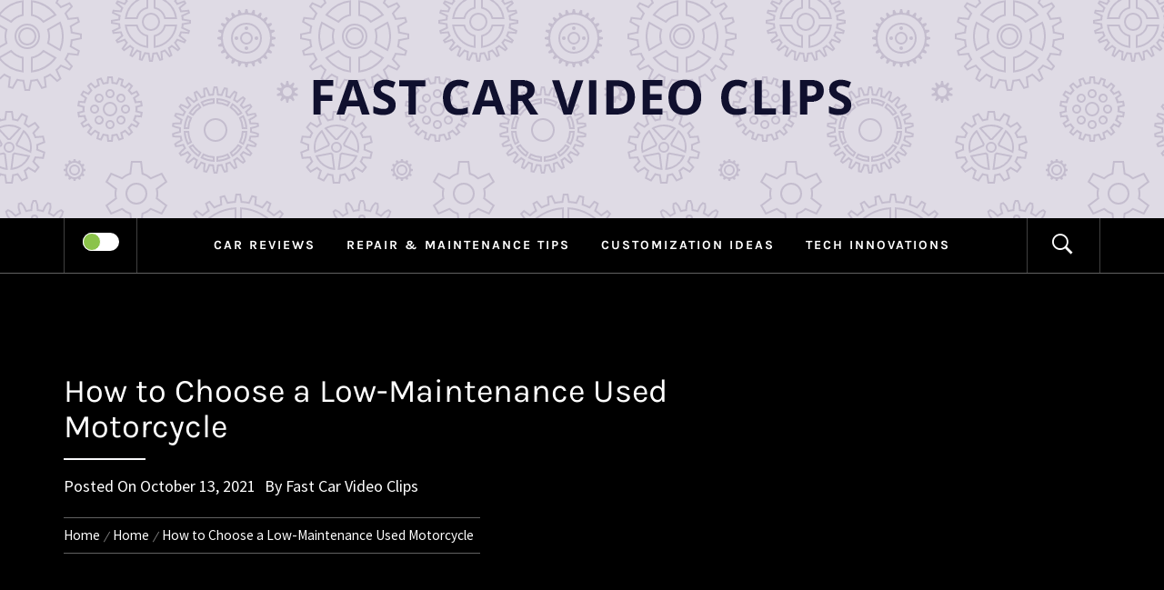

--- FILE ---
content_type: text/html; charset=UTF-8
request_url: https://fastcarvideoclips.com/how-to-choose-a-low-maintenance-used-motorcycle/
body_size: 13476
content:
<!DOCTYPE html>
<html lang="en-US">
<head>
    <meta charset="UTF-8">
    <meta name="viewport" content="width=device-width, initial-scale=1.0">
    <link rel="profile" href="http://gmpg.org/xfn/11">
    <link rel="pingback" href="https://fastcarvideoclips.com/xmlrpc.php">

    	<style type="text/css">
			body .inner-header-overlay {
		                filter: alpha(opacity=72);
		                opacity: .72;
		            }

		            body .owl-item.active .single-slide:after {
		                filter: alpha(opacity=100);
		                opacity: 1;
		            }

			</style>

	<meta name='robots' content='index, follow, max-image-preview:large, max-snippet:-1, max-video-preview:-1' />

	<!-- This site is optimized with the Yoast SEO plugin v26.7 - https://yoast.com/wordpress/plugins/seo/ -->
	<title>How to Choose a Low-Maintenance Used Motorcycle - Fast Car Video Clips</title>
	<link rel="canonical" href="https://fastcarvideoclips.com/how-to-choose-a-low-maintenance-used-motorcycle/" />
	<meta property="og:locale" content="en_US" />
	<meta property="og:type" content="article" />
	<meta property="og:title" content="How to Choose a Low-Maintenance Used Motorcycle - Fast Car Video Clips" />
	<meta property="og:description" content="  Buying a used motorcycle is a great way to get the riding experience you want with the budget you have. But you want to make sure that you&#8217;re getting a bike that will be as easy to maintain as it is fun to drive. When you&#8217;re looking through ads for used motorcycles for sale, [&hellip;]" />
	<meta property="og:url" content="https://fastcarvideoclips.com/how-to-choose-a-low-maintenance-used-motorcycle/" />
	<meta property="og:site_name" content="Fast Car Video Clips" />
	<meta property="article:published_time" content="2021-10-13T19:47:20+00:00" />
	<meta property="article:modified_time" content="2021-10-13T19:49:07+00:00" />
	<meta property="og:image" content="https://fastcarvideoclips.com/wp-content/uploads/2021/10/1749722.jpg" />
	<meta property="og:image:width" content="1" />
	<meta property="og:image:height" content="1" />
	<meta property="og:image:type" content="image/jpeg" />
	<meta name="author" content="Fast Car Video Clips" />
	<meta name="twitter:card" content="summary_large_image" />
	<meta name="twitter:label1" content="Written by" />
	<meta name="twitter:data1" content="Fast Car Video Clips" />
	<meta name="twitter:label2" content="Est. reading time" />
	<meta name="twitter:data2" content="1 minute" />
	<!-- / Yoast SEO plugin. -->


<link rel="alternate" type="application/rss+xml" title="Fast Car Video Clips &raquo; Feed" href="https://fastcarvideoclips.com/feed/" />
<link rel="alternate" type="application/rss+xml" title="Fast Car Video Clips &raquo; Comments Feed" href="https://fastcarvideoclips.com/comments/feed/" />
<link rel="alternate" type="application/rss+xml" title="Fast Car Video Clips &raquo; How to Choose a Low-Maintenance Used Motorcycle Comments Feed" href="https://fastcarvideoclips.com/how-to-choose-a-low-maintenance-used-motorcycle/feed/" />
<link rel="alternate" title="oEmbed (JSON)" type="application/json+oembed" href="https://fastcarvideoclips.com/wp-json/oembed/1.0/embed?url=https%3A%2F%2Ffastcarvideoclips.com%2Fhow-to-choose-a-low-maintenance-used-motorcycle%2F" />
<link rel="alternate" title="oEmbed (XML)" type="text/xml+oembed" href="https://fastcarvideoclips.com/wp-json/oembed/1.0/embed?url=https%3A%2F%2Ffastcarvideoclips.com%2Fhow-to-choose-a-low-maintenance-used-motorcycle%2F&#038;format=xml" />
<style id='wp-img-auto-sizes-contain-inline-css' type='text/css'>
img:is([sizes=auto i],[sizes^="auto," i]){contain-intrinsic-size:3000px 1500px}
/*# sourceURL=wp-img-auto-sizes-contain-inline-css */
</style>
<style id='wp-emoji-styles-inline-css' type='text/css'>

	img.wp-smiley, img.emoji {
		display: inline !important;
		border: none !important;
		box-shadow: none !important;
		height: 1em !important;
		width: 1em !important;
		margin: 0 0.07em !important;
		vertical-align: -0.1em !important;
		background: none !important;
		padding: 0 !important;
	}
/*# sourceURL=wp-emoji-styles-inline-css */
</style>
<style id='wp-block-library-inline-css' type='text/css'>
:root{--wp-block-synced-color:#7a00df;--wp-block-synced-color--rgb:122,0,223;--wp-bound-block-color:var(--wp-block-synced-color);--wp-editor-canvas-background:#ddd;--wp-admin-theme-color:#007cba;--wp-admin-theme-color--rgb:0,124,186;--wp-admin-theme-color-darker-10:#006ba1;--wp-admin-theme-color-darker-10--rgb:0,107,160.5;--wp-admin-theme-color-darker-20:#005a87;--wp-admin-theme-color-darker-20--rgb:0,90,135;--wp-admin-border-width-focus:2px}@media (min-resolution:192dpi){:root{--wp-admin-border-width-focus:1.5px}}.wp-element-button{cursor:pointer}:root .has-very-light-gray-background-color{background-color:#eee}:root .has-very-dark-gray-background-color{background-color:#313131}:root .has-very-light-gray-color{color:#eee}:root .has-very-dark-gray-color{color:#313131}:root .has-vivid-green-cyan-to-vivid-cyan-blue-gradient-background{background:linear-gradient(135deg,#00d084,#0693e3)}:root .has-purple-crush-gradient-background{background:linear-gradient(135deg,#34e2e4,#4721fb 50%,#ab1dfe)}:root .has-hazy-dawn-gradient-background{background:linear-gradient(135deg,#faaca8,#dad0ec)}:root .has-subdued-olive-gradient-background{background:linear-gradient(135deg,#fafae1,#67a671)}:root .has-atomic-cream-gradient-background{background:linear-gradient(135deg,#fdd79a,#004a59)}:root .has-nightshade-gradient-background{background:linear-gradient(135deg,#330968,#31cdcf)}:root .has-midnight-gradient-background{background:linear-gradient(135deg,#020381,#2874fc)}:root{--wp--preset--font-size--normal:16px;--wp--preset--font-size--huge:42px}.has-regular-font-size{font-size:1em}.has-larger-font-size{font-size:2.625em}.has-normal-font-size{font-size:var(--wp--preset--font-size--normal)}.has-huge-font-size{font-size:var(--wp--preset--font-size--huge)}.has-text-align-center{text-align:center}.has-text-align-left{text-align:left}.has-text-align-right{text-align:right}.has-fit-text{white-space:nowrap!important}#end-resizable-editor-section{display:none}.aligncenter{clear:both}.items-justified-left{justify-content:flex-start}.items-justified-center{justify-content:center}.items-justified-right{justify-content:flex-end}.items-justified-space-between{justify-content:space-between}.screen-reader-text{border:0;clip-path:inset(50%);height:1px;margin:-1px;overflow:hidden;padding:0;position:absolute;width:1px;word-wrap:normal!important}.screen-reader-text:focus{background-color:#ddd;clip-path:none;color:#444;display:block;font-size:1em;height:auto;left:5px;line-height:normal;padding:15px 23px 14px;text-decoration:none;top:5px;width:auto;z-index:100000}html :where(.has-border-color){border-style:solid}html :where([style*=border-top-color]){border-top-style:solid}html :where([style*=border-right-color]){border-right-style:solid}html :where([style*=border-bottom-color]){border-bottom-style:solid}html :where([style*=border-left-color]){border-left-style:solid}html :where([style*=border-width]){border-style:solid}html :where([style*=border-top-width]){border-top-style:solid}html :where([style*=border-right-width]){border-right-style:solid}html :where([style*=border-bottom-width]){border-bottom-style:solid}html :where([style*=border-left-width]){border-left-style:solid}html :where(img[class*=wp-image-]){height:auto;max-width:100%}:where(figure){margin:0 0 1em}html :where(.is-position-sticky){--wp-admin--admin-bar--position-offset:var(--wp-admin--admin-bar--height,0px)}@media screen and (max-width:600px){html :where(.is-position-sticky){--wp-admin--admin-bar--position-offset:0px}}

/*# sourceURL=wp-block-library-inline-css */
</style><style id='wp-block-paragraph-inline-css' type='text/css'>
.is-small-text{font-size:.875em}.is-regular-text{font-size:1em}.is-large-text{font-size:2.25em}.is-larger-text{font-size:3em}.has-drop-cap:not(:focus):first-letter{float:left;font-size:8.4em;font-style:normal;font-weight:100;line-height:.68;margin:.05em .1em 0 0;text-transform:uppercase}body.rtl .has-drop-cap:not(:focus):first-letter{float:none;margin-left:.1em}p.has-drop-cap.has-background{overflow:hidden}:root :where(p.has-background){padding:1.25em 2.375em}:where(p.has-text-color:not(.has-link-color)) a{color:inherit}p.has-text-align-left[style*="writing-mode:vertical-lr"],p.has-text-align-right[style*="writing-mode:vertical-rl"]{rotate:180deg}
/*# sourceURL=https://fastcarvideoclips.com/wp-includes/blocks/paragraph/style.min.css */
</style>
<style id='global-styles-inline-css' type='text/css'>
:root{--wp--preset--aspect-ratio--square: 1;--wp--preset--aspect-ratio--4-3: 4/3;--wp--preset--aspect-ratio--3-4: 3/4;--wp--preset--aspect-ratio--3-2: 3/2;--wp--preset--aspect-ratio--2-3: 2/3;--wp--preset--aspect-ratio--16-9: 16/9;--wp--preset--aspect-ratio--9-16: 9/16;--wp--preset--color--black: #000000;--wp--preset--color--cyan-bluish-gray: #abb8c3;--wp--preset--color--white: #ffffff;--wp--preset--color--pale-pink: #f78da7;--wp--preset--color--vivid-red: #cf2e2e;--wp--preset--color--luminous-vivid-orange: #ff6900;--wp--preset--color--luminous-vivid-amber: #fcb900;--wp--preset--color--light-green-cyan: #7bdcb5;--wp--preset--color--vivid-green-cyan: #00d084;--wp--preset--color--pale-cyan-blue: #8ed1fc;--wp--preset--color--vivid-cyan-blue: #0693e3;--wp--preset--color--vivid-purple: #9b51e0;--wp--preset--gradient--vivid-cyan-blue-to-vivid-purple: linear-gradient(135deg,rgb(6,147,227) 0%,rgb(155,81,224) 100%);--wp--preset--gradient--light-green-cyan-to-vivid-green-cyan: linear-gradient(135deg,rgb(122,220,180) 0%,rgb(0,208,130) 100%);--wp--preset--gradient--luminous-vivid-amber-to-luminous-vivid-orange: linear-gradient(135deg,rgb(252,185,0) 0%,rgb(255,105,0) 100%);--wp--preset--gradient--luminous-vivid-orange-to-vivid-red: linear-gradient(135deg,rgb(255,105,0) 0%,rgb(207,46,46) 100%);--wp--preset--gradient--very-light-gray-to-cyan-bluish-gray: linear-gradient(135deg,rgb(238,238,238) 0%,rgb(169,184,195) 100%);--wp--preset--gradient--cool-to-warm-spectrum: linear-gradient(135deg,rgb(74,234,220) 0%,rgb(151,120,209) 20%,rgb(207,42,186) 40%,rgb(238,44,130) 60%,rgb(251,105,98) 80%,rgb(254,248,76) 100%);--wp--preset--gradient--blush-light-purple: linear-gradient(135deg,rgb(255,206,236) 0%,rgb(152,150,240) 100%);--wp--preset--gradient--blush-bordeaux: linear-gradient(135deg,rgb(254,205,165) 0%,rgb(254,45,45) 50%,rgb(107,0,62) 100%);--wp--preset--gradient--luminous-dusk: linear-gradient(135deg,rgb(255,203,112) 0%,rgb(199,81,192) 50%,rgb(65,88,208) 100%);--wp--preset--gradient--pale-ocean: linear-gradient(135deg,rgb(255,245,203) 0%,rgb(182,227,212) 50%,rgb(51,167,181) 100%);--wp--preset--gradient--electric-grass: linear-gradient(135deg,rgb(202,248,128) 0%,rgb(113,206,126) 100%);--wp--preset--gradient--midnight: linear-gradient(135deg,rgb(2,3,129) 0%,rgb(40,116,252) 100%);--wp--preset--font-size--small: 13px;--wp--preset--font-size--medium: 20px;--wp--preset--font-size--large: 36px;--wp--preset--font-size--x-large: 42px;--wp--preset--spacing--20: 0.44rem;--wp--preset--spacing--30: 0.67rem;--wp--preset--spacing--40: 1rem;--wp--preset--spacing--50: 1.5rem;--wp--preset--spacing--60: 2.25rem;--wp--preset--spacing--70: 3.38rem;--wp--preset--spacing--80: 5.06rem;--wp--preset--shadow--natural: 6px 6px 9px rgba(0, 0, 0, 0.2);--wp--preset--shadow--deep: 12px 12px 50px rgba(0, 0, 0, 0.4);--wp--preset--shadow--sharp: 6px 6px 0px rgba(0, 0, 0, 0.2);--wp--preset--shadow--outlined: 6px 6px 0px -3px rgb(255, 255, 255), 6px 6px rgb(0, 0, 0);--wp--preset--shadow--crisp: 6px 6px 0px rgb(0, 0, 0);}:where(.is-layout-flex){gap: 0.5em;}:where(.is-layout-grid){gap: 0.5em;}body .is-layout-flex{display: flex;}.is-layout-flex{flex-wrap: wrap;align-items: center;}.is-layout-flex > :is(*, div){margin: 0;}body .is-layout-grid{display: grid;}.is-layout-grid > :is(*, div){margin: 0;}:where(.wp-block-columns.is-layout-flex){gap: 2em;}:where(.wp-block-columns.is-layout-grid){gap: 2em;}:where(.wp-block-post-template.is-layout-flex){gap: 1.25em;}:where(.wp-block-post-template.is-layout-grid){gap: 1.25em;}.has-black-color{color: var(--wp--preset--color--black) !important;}.has-cyan-bluish-gray-color{color: var(--wp--preset--color--cyan-bluish-gray) !important;}.has-white-color{color: var(--wp--preset--color--white) !important;}.has-pale-pink-color{color: var(--wp--preset--color--pale-pink) !important;}.has-vivid-red-color{color: var(--wp--preset--color--vivid-red) !important;}.has-luminous-vivid-orange-color{color: var(--wp--preset--color--luminous-vivid-orange) !important;}.has-luminous-vivid-amber-color{color: var(--wp--preset--color--luminous-vivid-amber) !important;}.has-light-green-cyan-color{color: var(--wp--preset--color--light-green-cyan) !important;}.has-vivid-green-cyan-color{color: var(--wp--preset--color--vivid-green-cyan) !important;}.has-pale-cyan-blue-color{color: var(--wp--preset--color--pale-cyan-blue) !important;}.has-vivid-cyan-blue-color{color: var(--wp--preset--color--vivid-cyan-blue) !important;}.has-vivid-purple-color{color: var(--wp--preset--color--vivid-purple) !important;}.has-black-background-color{background-color: var(--wp--preset--color--black) !important;}.has-cyan-bluish-gray-background-color{background-color: var(--wp--preset--color--cyan-bluish-gray) !important;}.has-white-background-color{background-color: var(--wp--preset--color--white) !important;}.has-pale-pink-background-color{background-color: var(--wp--preset--color--pale-pink) !important;}.has-vivid-red-background-color{background-color: var(--wp--preset--color--vivid-red) !important;}.has-luminous-vivid-orange-background-color{background-color: var(--wp--preset--color--luminous-vivid-orange) !important;}.has-luminous-vivid-amber-background-color{background-color: var(--wp--preset--color--luminous-vivid-amber) !important;}.has-light-green-cyan-background-color{background-color: var(--wp--preset--color--light-green-cyan) !important;}.has-vivid-green-cyan-background-color{background-color: var(--wp--preset--color--vivid-green-cyan) !important;}.has-pale-cyan-blue-background-color{background-color: var(--wp--preset--color--pale-cyan-blue) !important;}.has-vivid-cyan-blue-background-color{background-color: var(--wp--preset--color--vivid-cyan-blue) !important;}.has-vivid-purple-background-color{background-color: var(--wp--preset--color--vivid-purple) !important;}.has-black-border-color{border-color: var(--wp--preset--color--black) !important;}.has-cyan-bluish-gray-border-color{border-color: var(--wp--preset--color--cyan-bluish-gray) !important;}.has-white-border-color{border-color: var(--wp--preset--color--white) !important;}.has-pale-pink-border-color{border-color: var(--wp--preset--color--pale-pink) !important;}.has-vivid-red-border-color{border-color: var(--wp--preset--color--vivid-red) !important;}.has-luminous-vivid-orange-border-color{border-color: var(--wp--preset--color--luminous-vivid-orange) !important;}.has-luminous-vivid-amber-border-color{border-color: var(--wp--preset--color--luminous-vivid-amber) !important;}.has-light-green-cyan-border-color{border-color: var(--wp--preset--color--light-green-cyan) !important;}.has-vivid-green-cyan-border-color{border-color: var(--wp--preset--color--vivid-green-cyan) !important;}.has-pale-cyan-blue-border-color{border-color: var(--wp--preset--color--pale-cyan-blue) !important;}.has-vivid-cyan-blue-border-color{border-color: var(--wp--preset--color--vivid-cyan-blue) !important;}.has-vivid-purple-border-color{border-color: var(--wp--preset--color--vivid-purple) !important;}.has-vivid-cyan-blue-to-vivid-purple-gradient-background{background: var(--wp--preset--gradient--vivid-cyan-blue-to-vivid-purple) !important;}.has-light-green-cyan-to-vivid-green-cyan-gradient-background{background: var(--wp--preset--gradient--light-green-cyan-to-vivid-green-cyan) !important;}.has-luminous-vivid-amber-to-luminous-vivid-orange-gradient-background{background: var(--wp--preset--gradient--luminous-vivid-amber-to-luminous-vivid-orange) !important;}.has-luminous-vivid-orange-to-vivid-red-gradient-background{background: var(--wp--preset--gradient--luminous-vivid-orange-to-vivid-red) !important;}.has-very-light-gray-to-cyan-bluish-gray-gradient-background{background: var(--wp--preset--gradient--very-light-gray-to-cyan-bluish-gray) !important;}.has-cool-to-warm-spectrum-gradient-background{background: var(--wp--preset--gradient--cool-to-warm-spectrum) !important;}.has-blush-light-purple-gradient-background{background: var(--wp--preset--gradient--blush-light-purple) !important;}.has-blush-bordeaux-gradient-background{background: var(--wp--preset--gradient--blush-bordeaux) !important;}.has-luminous-dusk-gradient-background{background: var(--wp--preset--gradient--luminous-dusk) !important;}.has-pale-ocean-gradient-background{background: var(--wp--preset--gradient--pale-ocean) !important;}.has-electric-grass-gradient-background{background: var(--wp--preset--gradient--electric-grass) !important;}.has-midnight-gradient-background{background: var(--wp--preset--gradient--midnight) !important;}.has-small-font-size{font-size: var(--wp--preset--font-size--small) !important;}.has-medium-font-size{font-size: var(--wp--preset--font-size--medium) !important;}.has-large-font-size{font-size: var(--wp--preset--font-size--large) !important;}.has-x-large-font-size{font-size: var(--wp--preset--font-size--x-large) !important;}
/*# sourceURL=global-styles-inline-css */
</style>

<style id='classic-theme-styles-inline-css' type='text/css'>
/*! This file is auto-generated */
.wp-block-button__link{color:#fff;background-color:#32373c;border-radius:9999px;box-shadow:none;text-decoration:none;padding:calc(.667em + 2px) calc(1.333em + 2px);font-size:1.125em}.wp-block-file__button{background:#32373c;color:#fff;text-decoration:none}
/*# sourceURL=/wp-includes/css/classic-themes.min.css */
</style>
<style id='wpxpo-global-style-inline-css' type='text/css'>
:root { --preset-color1: #037fff --preset-color2: #026fe0 --preset-color3: #071323 --preset-color4: #132133 --preset-color5: #34495e --preset-color6: #787676 --preset-color7: #f0f2f3 --preset-color8: #f8f9fa --preset-color9: #ffffff }
/*# sourceURL=wpxpo-global-style-inline-css */
</style>
<style id='ultp-preset-colors-style-inline-css' type='text/css'>
:root { --postx_preset_Base_1_color: #f4f4ff; --postx_preset_Base_2_color: rgba(197,199,224,1); --postx_preset_Base_3_color: rgba(153,153,212,1); --postx_preset_Primary_color: rgba(45,41,135,1); --postx_preset_Secondary_color: rgba(233,30,99,1); --postx_preset_Tertiary_color: #FFFFFF; --postx_preset_Contrast_3_color: #545472; --postx_preset_Contrast_2_color: #262657; --postx_preset_Contrast_1_color: #10102e; --postx_preset_Over_Primary_color: #ffffff;  }
/*# sourceURL=ultp-preset-colors-style-inline-css */
</style>
<style id='ultp-preset-gradient-style-inline-css' type='text/css'>
:root { --postx_preset_Primary_to_Secondary_to_Right_gradient: linear-gradient(90deg, var(--postx_preset_Primary_color) 0%, var(--postx_preset_Secondary_color) 100%); --postx_preset_Primary_to_Secondary_to_Bottom_gradient: linear-gradient(180deg, var(--postx_preset_Primary_color) 0%, var(--postx_preset_Secondary_color) 100%); --postx_preset_Secondary_to_Primary_to_Right_gradient: linear-gradient(90deg, var(--postx_preset_Secondary_color) 0%, var(--postx_preset_Primary_color) 100%); --postx_preset_Secondary_to_Primary_to_Bottom_gradient: linear-gradient(180deg, var(--postx_preset_Secondary_color) 0%, var(--postx_preset_Primary_color) 100%); --postx_preset_Cold_Evening_gradient: linear-gradient(0deg, rgb(12, 52, 131) 0%, rgb(162, 182, 223) 100%, rgb(107, 140, 206) 100%, rgb(162, 182, 223) 100%); --postx_preset_Purple_Division_gradient: linear-gradient(0deg, rgb(112, 40, 228) 0%, rgb(229, 178, 202) 100%); --postx_preset_Over_Sun_gradient: linear-gradient(60deg, rgb(171, 236, 214) 0%, rgb(251, 237, 150) 100%); --postx_preset_Morning_Salad_gradient: linear-gradient(-255deg, rgb(183, 248, 219) 0%, rgb(80, 167, 194) 100%); --postx_preset_Fabled_Sunset_gradient: linear-gradient(-270deg, rgb(35, 21, 87) 0%, rgb(68, 16, 122) 29%, rgb(255, 19, 97) 67%, rgb(255, 248, 0) 100%);  }
/*# sourceURL=ultp-preset-gradient-style-inline-css */
</style>
<style id='ultp-preset-typo-style-inline-css' type='text/css'>
@import url('https://fonts.googleapis.com/css?family=Roboto:100,100i,300,300i,400,400i,500,500i,700,700i,900,900i'); :root { --postx_preset_Heading_typo_font_family: Roboto; --postx_preset_Heading_typo_font_family_type: sans-serif; --postx_preset_Heading_typo_font_weight: 600; --postx_preset_Heading_typo_text_transform: capitalize; --postx_preset_Body_and_Others_typo_font_family: Roboto; --postx_preset_Body_and_Others_typo_font_family_type: sans-serif; --postx_preset_Body_and_Others_typo_font_weight: 400; --postx_preset_Body_and_Others_typo_text_transform: lowercase; --postx_preset_body_typo_font_size_lg: 16px; --postx_preset_paragraph_1_typo_font_size_lg: 12px; --postx_preset_paragraph_2_typo_font_size_lg: 12px; --postx_preset_paragraph_3_typo_font_size_lg: 12px; --postx_preset_heading_h1_typo_font_size_lg: 42px; --postx_preset_heading_h2_typo_font_size_lg: 36px; --postx_preset_heading_h3_typo_font_size_lg: 30px; --postx_preset_heading_h4_typo_font_size_lg: 24px; --postx_preset_heading_h5_typo_font_size_lg: 20px; --postx_preset_heading_h6_typo_font_size_lg: 16px; }
/*# sourceURL=ultp-preset-typo-style-inline-css */
</style>
<link rel='stylesheet' id='galway-lite-google-fonts-css' href='https://fastcarvideoclips.com/wp-content/fonts/dd688a9dbbfbdf06fd9dd0ebe480386e.css?ver=1.0.0' type='text/css' media='all' />
<link rel='stylesheet' id='owlcarousel-css' href='https://fastcarvideoclips.com/wp-content/themes/galway-lite/assets/libraries/owlcarousel/css/owl.carousel.css?ver=6.9' type='text/css' media='all' />
<link rel='stylesheet' id='ionicons-css' href='https://fastcarvideoclips.com/wp-content/themes/galway-lite/assets/libraries/ionicons/css/ionicons.min.css?ver=6.9' type='text/css' media='all' />
<link rel='stylesheet' id='bootstrap-css' href='https://fastcarvideoclips.com/wp-content/themes/galway-lite/assets/libraries/bootstrap/css/bootstrap.min.css?ver=6.9' type='text/css' media='all' />
<link rel='stylesheet' id='sidr-nav-css' href='https://fastcarvideoclips.com/wp-content/themes/galway-lite/assets/libraries/sidr/css/jquery.sidr.dark.css?ver=6.9' type='text/css' media='all' />
<link rel='stylesheet' id='animate-css' href='https://fastcarvideoclips.com/wp-content/themes/galway-lite/assets/libraries/animate/animate.css?ver=6.9' type='text/css' media='all' />
<link rel='stylesheet' id='vertical-css' href='https://fastcarvideoclips.com/wp-content/themes/galway-lite/assets/libraries/vertical/vertical.css?ver=6.9' type='text/css' media='all' />
<link rel='stylesheet' id='galway-lite-style-css' href='https://fastcarvideoclips.com/wp-content/themes/bold-blog/style.css?ver=6.9' type='text/css' media='all' />
<link rel='stylesheet' id='galway-lite-css' href='https://fastcarvideoclips.com/wp-content/themes/galway-lite/style.css?ver=6.9' type='text/css' media='all' />
<link rel='stylesheet' id='bold-blog-css' href='https://fastcarvideoclips.com/wp-content/themes/bold-blog/custom.css?ver=6.9' type='text/css' media='all' />
<script type="text/javascript" src="https://fastcarvideoclips.com/wp-includes/js/jquery/jquery.min.js?ver=3.7.1" id="jquery-core-js"></script>
<script type="text/javascript" src="https://fastcarvideoclips.com/wp-includes/js/jquery/jquery-migrate.min.js?ver=3.4.1" id="jquery-migrate-js"></script>
<link rel="https://api.w.org/" href="https://fastcarvideoclips.com/wp-json/" /><link rel="alternate" title="JSON" type="application/json" href="https://fastcarvideoclips.com/wp-json/wp/v2/posts/10480" /><link rel="EditURI" type="application/rsd+xml" title="RSD" href="https://fastcarvideoclips.com/xmlrpc.php?rsd" />
<meta name="generator" content="WordPress 6.9" />
<link rel='shortlink' href='https://fastcarvideoclips.com/?p=10480' />
		<!-- Custom Logo: hide header text -->
		<style id="custom-logo-css" type="text/css">
			.site-title, .site-description {
				position: absolute;
				clip-path: inset(50%);
			}
		</style>
		<meta name="ahrefs-site-verification" content="1a1cea6ca927835ba8bf44cf778e8246bc4e456a80f2678363020750c29153e8">


<!-- This site is optimized with the Schema plugin v1.7.9.6 - https://schema.press -->
<script type="application/ld+json">{"@context":"https:\/\/schema.org\/","@type":"BlogPosting","mainEntityOfPage":{"@type":"WebPage","@id":"https:\/\/fastcarvideoclips.com\/how-to-choose-a-low-maintenance-used-motorcycle\/"},"url":"https:\/\/fastcarvideoclips.com\/how-to-choose-a-low-maintenance-used-motorcycle\/","headline":"How to Choose a Low-Maintenance Used Motorcycle","datePublished":"2021-10-13T19:47:20+00:00","dateModified":"2021-10-13T19:49:07+00:00","publisher":{"@type":"Organization","@id":"https:\/\/fastcarvideoclips.com\/#organization","name":"Fast Car Video Clips","logo":{"@type":"ImageObject","url":"","width":600,"height":60}},"articleSection":"Home","description":"Buying a used motorcycle is a great way to get the riding experience you want with the budget you have. But you want to make sure that you're getting a bike that will be as easy to maintain as it is fun to drive. When you're looking through ads","author":{"@type":"Person","name":"Fast Car Video Clips","url":"https:\/\/fastcarvideoclips.com\/author\/fast-car-video-clips\/","image":{"@type":"ImageObject","url":"https:\/\/secure.gravatar.com\/avatar\/9baecf92bae6639a4e61738fb5c8b53b063b214f232b91bd950a7b295f0cd154?s=96&d=identicon&r=g","height":96,"width":96}}}</script>

<meta name="generator" content="speculation-rules 1.6.0">
</head>

<body class="wp-singular post-template-default single single-post postid-10480 single-format-standard wp-custom-logo wp-embed-responsive wp-theme-galway-lite wp-child-theme-bold-blog postx-page left-sidebar home-content-not-enabled">


    <div class="preloader">
        <div class="preloader-wrapper">
            <div id="top" class="spinner spinner-1">
                <div class="spinner-plane"></div>
            </div>
            <div id="middle" class="spinner spinner-2">
                <div class="spinner-plane"></div>
            </div>
            <div id="bottom" class="spinner spinner-3">
                <div class="spinner-plane"></div>
            </div>
        </div>
    </div>
<!-- full-screen-layout/boxed-layout -->
<div id="page" class="site site-bg full-screen-layout">
    <a class="skip-link screen-reader-text" href="#main">Skip to content</a>
    <div class="top-bar secondary-bgcolor">
        <div class="container">
            <div class="row">
                                            </div>
        </div>
    </div> <!--    Topbar Ends-->
    <header id="masthead" class="site-header" role="banner">
        <div class="container">
            <div class="row">
                <div class="col-sm-12">
                    <div class="site-branding">
                        <div class="twp-site-branding">
                            <div class="branding-center">
                                <a href="https://fastcarvideoclips.com/" class="custom-logo-link" rel="home"><img width="592" height="40" src="https://fastcarvideoclips.com/wp-content/uploads/2024/07/Fast-Car-Video-Clips-Logo.png" class="custom-logo" alt="Fast Car Video Clips Logo" decoding="async" srcset="https://fastcarvideoclips.com/wp-content/uploads/2024/07/Fast-Car-Video-Clips-Logo.png 592w, https://fastcarvideoclips.com/wp-content/uploads/2024/07/Fast-Car-Video-Clips-Logo-300x20.png 300w" sizes="(max-width: 592px) 100vw, 592px" /></a>                                <span class="site-title primary-font">
                                    <a href="https://fastcarvideoclips.com/" rel="home">
                                        Fast Car Video Clips                                    </a>
                                </span>
                                                                    <p class="site-description">
                                        Fast cars where you are, tearing down the boulevard.                                    </p>
                                                                </div>
                        </div>
                    </div>
                    <!-- .site-branding -->
                </div>
            </div>
        </div>

        <div class="top-header primary-bgcolor">
            <div class="container">
                
                <nav class="main-navigation" role="navigation">
                    <span class="icon-sidr">
                        <a href="javascript:void(0)" id="widgets-nav" class="switch">
                            <input type="checkbox" name="side-nav" />
                            <div></div>
                        </a>
                    </span>
                    
                    <a href="javascript:void(0)" class="skpi-link-menu-start"></a>
                    <a href="javascript:void(0)" class="toggle-menu" aria-controls="primary-menu" aria-expanded="false">
                         <span class="screen-reader-text">
                            Primary Menu                        </span>
                        <i class="ham"></i>
                    </a>


                    <div class="menu"><ul id="primary-menu" class="menu"><li id="menu-item-11063" class="menu-item menu-item-type-taxonomy menu-item-object-category menu-item-11063"><a href="https://fastcarvideoclips.com/category/car-reviews/">Car Reviews</a></li>
<li id="menu-item-11062" class="menu-item menu-item-type-taxonomy menu-item-object-category menu-item-11062"><a href="https://fastcarvideoclips.com/category/repair-maintenance-tips/">Repair &amp; Maintenance Tips</a></li>
<li id="menu-item-11060" class="menu-item menu-item-type-taxonomy menu-item-object-category menu-item-11060"><a href="https://fastcarvideoclips.com/category/customization-ideas/">Customization Ideas</a></li>
<li id="menu-item-11061" class="menu-item menu-item-type-taxonomy menu-item-object-category menu-item-11061"><a href="https://fastcarvideoclips.com/category/tech-innovations/">Tech Innovations</a></li>
</ul></div>                    <a href="javascript:void(0)" class="skpi-link-menu-end"></a>
                    <a href="javascript:void(0)" class="icon-search">
                        <i class="ion-ios-search-strong"></i>
                    </a>
                    
                </nav><!-- #site-navigation -->
                
            </div>

        </div>
    </header>
    <!-- #masthead -->
    <div class="popup-search">
        <div class="table-align">
            <a href="javascript:void(0)" class="skip-link-search-start"></a>
            <a href="javascript:void(0)" class="close-popup"></a>
            <div class="table-align-cell v-align-middle">
                <form role="search" method="get" class="search-form" action="https://fastcarvideoclips.com/">
				<label>
					<span class="screen-reader-text">Search for:</span>
					<input type="search" class="search-field" placeholder="Search &hellip;" value="" name="s" />
				</label>
				<input type="submit" class="search-submit" value="Search" />
			</form>            </div>
        </div>
    </div>
    <!--    Searchbar Ends-->
    <!-- Innerpage Header Begins Here -->
    
        <div class="wrapper page-inner-title inner-banner primary-bgcolor data-bg"
             data-background="">
            <header class="entry-header">
                <div class="container">
                    <div class="row">
                        <div class="col-md-8">
                                                            <h1 class="entry-title">How to Choose a Low-Maintenance Used Motorcycle</h1>                                <div class="title-seperator secondary-bgcolor"></div>

                                                                    <div class="inner-meta-info">
                                        <span class="posted-on secondary-font">Posted On <a href="https://fastcarvideoclips.com/2021/10/13/" rel="bookmark"><time class="entry-date published" datetime="2021-10-13T19:47:20+00:00">October 13, 2021</time><time class="updated" datetime="2021-10-13T19:49:07+00:00">October 13, 2021</time></a></span><span class="author secondary-font"> By <a class="url" href="https://fastcarvideoclips.com/author/fast-car-video-clips/">Fast Car Video Clips</a></span>                                    </div>

                                                                                        <div role="navigation" aria-label="Breadcrumbs" class="breadcrumb-trail breadcrumbs" itemprop="breadcrumb"><ul class="trail-items" itemscope itemtype="http://schema.org/BreadcrumbList"><meta name="numberOfItems" content="3" /><meta name="itemListOrder" content="Ascending" /><li itemprop="itemListElement" itemscope itemtype="http://schema.org/ListItem" class="trail-item trail-begin"><a href="https://fastcarvideoclips.com" rel="home"><span itemprop="name">Home</span></a><meta itemprop="position" content="1" /></li><li itemprop="itemListElement" itemscope itemtype="http://schema.org/ListItem" class="trail-item"><a href="https://fastcarvideoclips.com/category/home/"><span itemprop="name">Home</span></a><meta itemprop="position" content="2" /></li><li itemprop="itemListElement" itemscope itemtype="http://schema.org/ListItem" class="trail-item trail-end"><span itemprop="name">How to Choose a Low-Maintenance Used Motorcycle</span><meta itemprop="position" content="3" /></li></ul></div>                        </div>
                    </div>
                </div>
            </header><!-- .entry-header -->
            <div class="inner-header-overlay"></div>
        </div>

            <!-- Innerpage Header Ends Here -->
    <div id="content" class="site-content">
    <div id="primary" class="content-area">
        <main id="main" class="site-main " role="main">

            
                                <article id="post-10480" class="post-10480 post type-post status-publish format-standard has-post-thumbnail hentry category-home">
	
<div class="entry-content">
    <div class="pb-30 mb-40 twp-article-wrapper clearfix">
        <div class='image-full'><img src="https://fastcarvideoclips.com/wp-content/uploads/2021/10/1749722.jpg" class="attachment-full size-full wp-post-image" alt="" decoding="async" /></div><div class="entry-content twp-entry-content">

    
    <div class="post-content">

        <div class="entry-content">

            <img decoding="async" src="/wp-content/uploads/2021/07/disclosure25.png" style="width:100%; margin:auto;">
<br> <br>
<p><img decoding="async" src="https://s3.amazonaws.com/zqq/2116_10480_1529219_1.jpg" width="600" /><br />
Buying a used motorcycle is a great way to get the riding experience you want with the budget you have. But you want to make sure that you&#8217;re getting a bike that will be as easy to maintain as it is fun to drive. When you&#8217;re looking through ads for <a href="https://www.lakesidemotorsports.net">used motorcycles for sale</a>, try to do some extra research here and there. What do reviews have to say about maintenance, for example?</p>
<p>Another great resource for finding a used motorcycle that won&#8217;t let you down is motorcycle dealers and reviewers.</p>
<p><iframe src="https://www.youtube.com/embed/DRX2wqa0Vqw" width="700" height="470" frameborder="0" allowfullscreen="allowfullscreen"></iframe><br />
<a href="https://www.youtube.com/watch?v=DRX2wqa0Vqw" rel="nofollow">Video Source</a></p>
<p>The video on this page was made by a motorcycle enthusiast who wants to help people get started on their first bikes and enjoy the ride. It covers seven used motorcycles you should be on the look for if you&#8217;re looking for a bike that&#8217;s easy to maintain.</p>
<p>He does mention that the only time you need to be concerned about used motorcycle maintenance is when you&#8217;re buying from a private party instead of a dealer. Dealers have to ensure the bikes they sell are in great condition, so they do the hard work for you.</p>
<p>Watch the video to learn more about used motorcycles that won&#8217;t let you down.</p>
<p><img decoding="async" src="https://s3.amazonaws.com/zqq/2116_10480_808858_2.jpg" width="600" /></p>

        </div>

    </div>

</div>

</div>
</div><!-- .entry-content -->
	<div class="single-meta">
			<footer class="entry-footer alternative-bgcolor">
		Category: <a href="https://fastcarvideoclips.com/category/home/" rel="category tag">Home</a>		</footer><!-- .entry-footer -->
			    	</div>
	</article><!-- #post-## -->
                
	<nav class="navigation post-navigation" aria-label="Posts">
		<h2 class="screen-reader-text">Post navigation</h2>
		<div class="nav-links"><div class="nav-previous"><a href="https://fastcarvideoclips.com/choosing-a-vehicle-for-my-job/" rel="prev"><span class="screen-reader-text">Previous post:</span> <span class="post-title">Choosing a Vehicle For My Job</span></a></div><div class="nav-next"><a href="https://fastcarvideoclips.com/police-cars-explained/" rel="next"><span class="screen-reader-text">Next post:</span> <span class="post-title">Police Cars Explained</span></a></div></div>
	</nav>
<div id="comments" class="comments-area">
    <div class="pb-30">
        	<div id="respond" class="comment-respond">
		<h3 id="reply-title" class="comment-reply-title">Leave a Reply</h3><p class="must-log-in">You must be <a href="https://fastcarvideoclips.com/wp-login.php?redirect_to=https%3A%2F%2Ffastcarvideoclips.com%2Fhow-to-choose-a-low-maintenance-used-motorcycle%2F">logged in</a> to post a comment.</p>	</div><!-- #respond -->
	    </div>
</div><!-- #comments -->
            
        </main><!-- #main -->
    </div><!-- #primary -->

<aside id="secondary" class="widget-area" role="complementary">
    <section id="block-4" class="widget mb-50 widget_block"><h5 class="widget-title center-widget-title primary-font">About</h5><div class="wp-widget-group__inner-blocks">
<p>Fast Car Video Clips is your go-to spot for everything on four wheels. Dive into exciting car reviews, expert repair tips, customization ideas, and the latest in auto tech. Whether you’re a passionate car enthusiast or a hands-on DIYer, our videos and insights fuel your drive to learn, upgrade, and hit the road in style.</p>
</div></section><section id="listcategorypostswidget-2" class="widget mb-50 widget_listcategorypostswidget"><h5 class="widget-title center-widget-title primary-font">Featured Post</h5><ul class="lcp_catlist" id="lcp_instance_listcategorypostswidget-2"><li><a href="https://fastcarvideoclips.com/is-flex-fuel-good-what-to-know-about-long-term-vehicle-impact/">Is Flex Fuel Good? What to Know About Long-Term Vehicle Impact</a></li><li><a href="https://fastcarvideoclips.com/what-is-flex-fuel-a-game-changer-in-sustainable-automotive-technology/">What is Flex Fuel? A Game-Changer in Sustainable Automotive Technology</a></li><li><a href="https://fastcarvideoclips.com/how-the-best-collision-services-get-your-vehicle-back-on-the-road/">How the Best Collision Services Get Your Vehicle Back on the Road</a></li></ul></section><section id="search-3" class="widget mb-50 widget_search"><form role="search" method="get" class="search-form" action="https://fastcarvideoclips.com/">
				<label>
					<span class="screen-reader-text">Search for:</span>
					<input type="search" class="search-field" placeholder="Search &hellip;" value="" name="s" />
				</label>
				<input type="submit" class="search-submit" value="Search" />
			</form></section>
		<section id="recent-posts-5" class="widget mb-50 widget_recent_entries">
		<h5 class="widget-title center-widget-title primary-font">Recent Posts</h5>
		<ul>
											<li>
					<a href="https://fastcarvideoclips.com/car-maintenance-schedule-by-mileage-or-time-when-to-service-your-vehicle-properly/">Car Maintenance Schedule by Mileage or Time: When to Service Your Vehicle Properly</a>
									</li>
											<li>
					<a href="https://fastcarvideoclips.com/car-maintenance-checklist-what-to-check-monthly-quarterly-annually/">Car Maintenance Checklist: What to Check Monthly, Quarterly, &#038; Annually</a>
									</li>
											<li>
					<a href="https://fastcarvideoclips.com/how-often-should-you-rotate-your-tires-to-maximize-tire-life-and-safety/">How Often Should You Rotate Your Tires to Maximize Tire Life and Safety</a>
									</li>
											<li>
					<a href="https://fastcarvideoclips.com/how-long-do-car-tires-last-by-vehicle-type-mileage-age-and-driving-conditions/">How Long Do Car Tires Last by Vehicle Type, Mileage, Age, and Driving Conditions</a>
									</li>
											<li>
					<a href="https://fastcarvideoclips.com/are-subarus-expensive-to-maintain-pros-and-cons-you-should-weigh/">Are Subarus Expensive to Maintain? Pros and Cons You Should Weigh</a>
									</li>
					</ul>

		</section><section id="calendar-4" class="widget mb-50 widget_calendar"><div id="calendar_wrap" class="calendar_wrap"><table id="wp-calendar" class="wp-calendar-table">
	<caption>January 2026</caption>
	<thead>
	<tr>
		<th scope="col" aria-label="Monday">M</th>
		<th scope="col" aria-label="Tuesday">T</th>
		<th scope="col" aria-label="Wednesday">W</th>
		<th scope="col" aria-label="Thursday">T</th>
		<th scope="col" aria-label="Friday">F</th>
		<th scope="col" aria-label="Saturday">S</th>
		<th scope="col" aria-label="Sunday">S</th>
	</tr>
	</thead>
	<tbody>
	<tr>
		<td colspan="3" class="pad">&nbsp;</td><td>1</td><td>2</td><td>3</td><td>4</td>
	</tr>
	<tr>
		<td>5</td><td>6</td><td>7</td><td><a href="https://fastcarvideoclips.com/2026/01/08/" aria-label="Posts published on January 8, 2026">8</a></td><td>9</td><td>10</td><td>11</td>
	</tr>
	<tr>
		<td>12</td><td>13</td><td>14</td><td>15</td><td>16</td><td>17</td><td id="today">18</td>
	</tr>
	<tr>
		<td>19</td><td>20</td><td>21</td><td>22</td><td>23</td><td>24</td><td>25</td>
	</tr>
	<tr>
		<td>26</td><td>27</td><td>28</td><td>29</td><td>30</td><td>31</td>
		<td class="pad" colspan="1">&nbsp;</td>
	</tr>
	</tbody>
	</table><nav aria-label="Previous and next months" class="wp-calendar-nav">
		<span class="wp-calendar-nav-prev"><a href="https://fastcarvideoclips.com/2025/12/">&laquo; Dec</a></span>
		<span class="pad">&nbsp;</span>
		<span class="wp-calendar-nav-next">&nbsp;</span>
	</nav></div></section><section id="archives-6" class="widget mb-50 widget_archive"><h5 class="widget-title center-widget-title primary-font">Archives</h5>		<label class="screen-reader-text" for="archives-dropdown-6">Archives</label>
		<select id="archives-dropdown-6" name="archive-dropdown">
			
			<option value="">Select Month</option>
				<option value='https://fastcarvideoclips.com/2026/01/'> January 2026 </option>
	<option value='https://fastcarvideoclips.com/2025/12/'> December 2025 </option>
	<option value='https://fastcarvideoclips.com/2025/06/'> June 2025 </option>
	<option value='https://fastcarvideoclips.com/2025/05/'> May 2025 </option>
	<option value='https://fastcarvideoclips.com/2025/04/'> April 2025 </option>
	<option value='https://fastcarvideoclips.com/2025/02/'> February 2025 </option>
	<option value='https://fastcarvideoclips.com/2024/12/'> December 2024 </option>
	<option value='https://fastcarvideoclips.com/2024/10/'> October 2024 </option>
	<option value='https://fastcarvideoclips.com/2024/09/'> September 2024 </option>
	<option value='https://fastcarvideoclips.com/2024/08/'> August 2024 </option>
	<option value='https://fastcarvideoclips.com/2024/07/'> July 2024 </option>
	<option value='https://fastcarvideoclips.com/2024/06/'> June 2024 </option>
	<option value='https://fastcarvideoclips.com/2024/05/'> May 2024 </option>
	<option value='https://fastcarvideoclips.com/2024/04/'> April 2024 </option>
	<option value='https://fastcarvideoclips.com/2024/03/'> March 2024 </option>
	<option value='https://fastcarvideoclips.com/2024/01/'> January 2024 </option>
	<option value='https://fastcarvideoclips.com/2023/11/'> November 2023 </option>
	<option value='https://fastcarvideoclips.com/2023/07/'> July 2023 </option>
	<option value='https://fastcarvideoclips.com/2023/06/'> June 2023 </option>
	<option value='https://fastcarvideoclips.com/2023/05/'> May 2023 </option>
	<option value='https://fastcarvideoclips.com/2023/04/'> April 2023 </option>
	<option value='https://fastcarvideoclips.com/2023/03/'> March 2023 </option>
	<option value='https://fastcarvideoclips.com/2023/01/'> January 2023 </option>
	<option value='https://fastcarvideoclips.com/2022/12/'> December 2022 </option>
	<option value='https://fastcarvideoclips.com/2022/11/'> November 2022 </option>
	<option value='https://fastcarvideoclips.com/2022/10/'> October 2022 </option>
	<option value='https://fastcarvideoclips.com/2022/09/'> September 2022 </option>
	<option value='https://fastcarvideoclips.com/2022/08/'> August 2022 </option>
	<option value='https://fastcarvideoclips.com/2022/07/'> July 2022 </option>
	<option value='https://fastcarvideoclips.com/2022/05/'> May 2022 </option>
	<option value='https://fastcarvideoclips.com/2022/04/'> April 2022 </option>
	<option value='https://fastcarvideoclips.com/2022/03/'> March 2022 </option>
	<option value='https://fastcarvideoclips.com/2022/02/'> February 2022 </option>
	<option value='https://fastcarvideoclips.com/2022/01/'> January 2022 </option>
	<option value='https://fastcarvideoclips.com/2021/12/'> December 2021 </option>
	<option value='https://fastcarvideoclips.com/2021/11/'> November 2021 </option>
	<option value='https://fastcarvideoclips.com/2021/10/'> October 2021 </option>
	<option value='https://fastcarvideoclips.com/2021/09/'> September 2021 </option>
	<option value='https://fastcarvideoclips.com/2021/08/'> August 2021 </option>
	<option value='https://fastcarvideoclips.com/2021/07/'> July 2021 </option>
	<option value='https://fastcarvideoclips.com/2021/06/'> June 2021 </option>
	<option value='https://fastcarvideoclips.com/2021/04/'> April 2021 </option>
	<option value='https://fastcarvideoclips.com/2021/01/'> January 2021 </option>
	<option value='https://fastcarvideoclips.com/2020/12/'> December 2020 </option>
	<option value='https://fastcarvideoclips.com/2020/11/'> November 2020 </option>
	<option value='https://fastcarvideoclips.com/2020/10/'> October 2020 </option>
	<option value='https://fastcarvideoclips.com/2020/09/'> September 2020 </option>
	<option value='https://fastcarvideoclips.com/2020/07/'> July 2020 </option>
	<option value='https://fastcarvideoclips.com/2020/05/'> May 2020 </option>
	<option value='https://fastcarvideoclips.com/2020/03/'> March 2020 </option>
	<option value='https://fastcarvideoclips.com/2019/10/'> October 2019 </option>
	<option value='https://fastcarvideoclips.com/2019/09/'> September 2019 </option>
	<option value='https://fastcarvideoclips.com/2019/08/'> August 2019 </option>
	<option value='https://fastcarvideoclips.com/2019/07/'> July 2019 </option>
	<option value='https://fastcarvideoclips.com/2019/06/'> June 2019 </option>
	<option value='https://fastcarvideoclips.com/2019/05/'> May 2019 </option>
	<option value='https://fastcarvideoclips.com/2019/04/'> April 2019 </option>
	<option value='https://fastcarvideoclips.com/2019/03/'> March 2019 </option>
	<option value='https://fastcarvideoclips.com/2019/02/'> February 2019 </option>
	<option value='https://fastcarvideoclips.com/2019/01/'> January 2019 </option>
	<option value='https://fastcarvideoclips.com/2018/12/'> December 2018 </option>
	<option value='https://fastcarvideoclips.com/2018/11/'> November 2018 </option>
	<option value='https://fastcarvideoclips.com/2018/10/'> October 2018 </option>
	<option value='https://fastcarvideoclips.com/2018/09/'> September 2018 </option>
	<option value='https://fastcarvideoclips.com/2018/08/'> August 2018 </option>
	<option value='https://fastcarvideoclips.com/2018/07/'> July 2018 </option>
	<option value='https://fastcarvideoclips.com/2018/06/'> June 2018 </option>
	<option value='https://fastcarvideoclips.com/2018/05/'> May 2018 </option>
	<option value='https://fastcarvideoclips.com/2018/04/'> April 2018 </option>
	<option value='https://fastcarvideoclips.com/2018/03/'> March 2018 </option>
	<option value='https://fastcarvideoclips.com/2018/02/'> February 2018 </option>
	<option value='https://fastcarvideoclips.com/2018/01/'> January 2018 </option>
	<option value='https://fastcarvideoclips.com/2017/12/'> December 2017 </option>
	<option value='https://fastcarvideoclips.com/2017/11/'> November 2017 </option>
	<option value='https://fastcarvideoclips.com/2017/10/'> October 2017 </option>
	<option value='https://fastcarvideoclips.com/2017/09/'> September 2017 </option>
	<option value='https://fastcarvideoclips.com/2017/08/'> August 2017 </option>
	<option value='https://fastcarvideoclips.com/2017/07/'> July 2017 </option>
	<option value='https://fastcarvideoclips.com/2017/06/'> June 2017 </option>
	<option value='https://fastcarvideoclips.com/2017/05/'> May 2017 </option>
	<option value='https://fastcarvideoclips.com/2017/04/'> April 2017 </option>
	<option value='https://fastcarvideoclips.com/2017/03/'> March 2017 </option>
	<option value='https://fastcarvideoclips.com/2017/01/'> January 2017 </option>
	<option value='https://fastcarvideoclips.com/2016/12/'> December 2016 </option>
	<option value='https://fastcarvideoclips.com/2016/11/'> November 2016 </option>
	<option value='https://fastcarvideoclips.com/2016/10/'> October 2016 </option>
	<option value='https://fastcarvideoclips.com/2016/09/'> September 2016 </option>
	<option value='https://fastcarvideoclips.com/2016/08/'> August 2016 </option>
	<option value='https://fastcarvideoclips.com/2016/07/'> July 2016 </option>
	<option value='https://fastcarvideoclips.com/2016/06/'> June 2016 </option>
	<option value='https://fastcarvideoclips.com/2016/05/'> May 2016 </option>
	<option value='https://fastcarvideoclips.com/2016/04/'> April 2016 </option>
	<option value='https://fastcarvideoclips.com/2014/04/'> April 2014 </option>
	<option value='https://fastcarvideoclips.com/2014/03/'> March 2014 </option>
	<option value='https://fastcarvideoclips.com/2014/02/'> February 2014 </option>
	<option value='https://fastcarvideoclips.com/2014/01/'> January 2014 </option>
	<option value='https://fastcarvideoclips.com/2013/12/'> December 2013 </option>
	<option value='https://fastcarvideoclips.com/2013/11/'> November 2013 </option>
	<option value='https://fastcarvideoclips.com/2013/10/'> October 2013 </option>
	<option value='https://fastcarvideoclips.com/2013/09/'> September 2013 </option>
	<option value='https://fastcarvideoclips.com/2013/08/'> August 2013 </option>
	<option value='https://fastcarvideoclips.com/2013/07/'> July 2013 </option>
	<option value='https://fastcarvideoclips.com/2013/06/'> June 2013 </option>
	<option value='https://fastcarvideoclips.com/2013/05/'> May 2013 </option>
	<option value='https://fastcarvideoclips.com/2013/04/'> April 2013 </option>
	<option value='https://fastcarvideoclips.com/2013/03/'> March 2013 </option>
	<option value='https://fastcarvideoclips.com/2012/01/'> January 2012 </option>

		</select>

			<script type="text/javascript">
/* <![CDATA[ */

( ( dropdownId ) => {
	const dropdown = document.getElementById( dropdownId );
	function onSelectChange() {
		setTimeout( () => {
			if ( 'escape' === dropdown.dataset.lastkey ) {
				return;
			}
			if ( dropdown.value ) {
				document.location.href = dropdown.value;
			}
		}, 250 );
	}
	function onKeyUp( event ) {
		if ( 'Escape' === event.key ) {
			dropdown.dataset.lastkey = 'escape';
		} else {
			delete dropdown.dataset.lastkey;
		}
	}
	function onClick() {
		delete dropdown.dataset.lastkey;
	}
	dropdown.addEventListener( 'keyup', onKeyUp );
	dropdown.addEventListener( 'click', onClick );
	dropdown.addEventListener( 'change', onSelectChange );
})( "archives-dropdown-6" );

//# sourceURL=WP_Widget_Archives%3A%3Awidget
/* ]]> */
</script>
</section></aside><!-- #secondary --></div><!-- #content -->
<footer id="colophon" class="site-footer" role="contentinfo">
        <div class="copyright-area">
        <div class="container">
            <div class="row">
                <div class="col-md-12">
                    <div class="site-info text-center">
                        <h4 class="site-copyright secondary-textcolor secondary-font">

	                        <p></p>

<!--                            --><!--                            -->                        </h4>
                    </div>
                </div>
            </div>
        </div>
    </div>
</footer>
</div>

    
        <div class="scroll-up alt-bgcolor">
            <i class="ion-ios-arrow-up text-light"></i>
        </div>

    
<script type="speculationrules">
{"prerender":[{"source":"document","where":{"and":[{"href_matches":"/*"},{"not":{"href_matches":["/wp-*.php","/wp-admin/*","/wp-content/uploads/*","/wp-content/*","/wp-content/plugins/*","/wp-content/themes/bold-blog/*","/wp-content/themes/galway-lite/*","/*\\?(.+)"]}},{"not":{"selector_matches":"a[rel~=\"nofollow\"]"}},{"not":{"selector_matches":".no-prerender, .no-prerender a"}},{"not":{"selector_matches":".no-prefetch, .no-prefetch a"}}]},"eagerness":"moderate"}]}
</script>
<div id="footersect">
    <p class="text-center">Copyright © 
        <script>
            var CurrentYear = new Date().getFullYear()
            document.write(CurrentYear)
        </script>
		Fast Car Video Clips. All Rights Reserved - <a href="/sitemap">Sitemap</a>
    </p>
</div><script type="text/javascript" src="https://fastcarvideoclips.com/wp-content/plugins/ultimate-post/assets/js/ultp-youtube-gallery-block.js?ver=5.0.5" id="ultp-youtube-gallery-block-js"></script>
<script type="text/javascript" src="https://fastcarvideoclips.com/wp-content/themes/galway-lite/js/navigation.js?ver=20151215" id="galway-lite-navigation-js"></script>
<script type="text/javascript" src="https://fastcarvideoclips.com/wp-content/themes/galway-lite/js/skip-link-focus-fix.js?ver=20151215" id="galway-lite-skip-link-focus-fix-js"></script>
<script type="text/javascript" src="https://fastcarvideoclips.com/wp-content/themes/galway-lite/assets/libraries/owlcarousel/js/owl.carousel.min.js?ver=6.9" id="owlcarousel-js"></script>
<script type="text/javascript" src="https://fastcarvideoclips.com/wp-content/themes/galway-lite/assets/libraries/bootstrap/js/bootstrap.min.js?ver=6.9" id="bootstrap-js"></script>
<script type="text/javascript" src="https://fastcarvideoclips.com/wp-content/themes/galway-lite/assets/libraries/jquery-match-height/js/jquery.matchHeight.min.js?ver=6.9" id="match-height-js"></script>
<script type="text/javascript" src="https://fastcarvideoclips.com/wp-content/themes/galway-lite/assets/libraries/sidr/js/jquery.sidr.min.js?ver=6.9" id="sidr-js"></script>
<script type="text/javascript" src="https://fastcarvideoclips.com/wp-content/themes/galway-lite/assets/libraries/theiaStickySidebar/theia-sticky-sidebar.min.js?ver=6.9" id="theiaStickySidebar-js"></script>
<script type="text/javascript" src="https://fastcarvideoclips.com/wp-content/themes/galway-lite/assets/twp/js/custom-script.js?ver=6.9" id="galway-lite-script-js"></script>
<script id="wp-emoji-settings" type="application/json">
{"baseUrl":"https://s.w.org/images/core/emoji/17.0.2/72x72/","ext":".png","svgUrl":"https://s.w.org/images/core/emoji/17.0.2/svg/","svgExt":".svg","source":{"concatemoji":"https://fastcarvideoclips.com/wp-includes/js/wp-emoji-release.min.js?ver=6.9"}}
</script>
<script type="module">
/* <![CDATA[ */
/*! This file is auto-generated */
const a=JSON.parse(document.getElementById("wp-emoji-settings").textContent),o=(window._wpemojiSettings=a,"wpEmojiSettingsSupports"),s=["flag","emoji"];function i(e){try{var t={supportTests:e,timestamp:(new Date).valueOf()};sessionStorage.setItem(o,JSON.stringify(t))}catch(e){}}function c(e,t,n){e.clearRect(0,0,e.canvas.width,e.canvas.height),e.fillText(t,0,0);t=new Uint32Array(e.getImageData(0,0,e.canvas.width,e.canvas.height).data);e.clearRect(0,0,e.canvas.width,e.canvas.height),e.fillText(n,0,0);const a=new Uint32Array(e.getImageData(0,0,e.canvas.width,e.canvas.height).data);return t.every((e,t)=>e===a[t])}function p(e,t){e.clearRect(0,0,e.canvas.width,e.canvas.height),e.fillText(t,0,0);var n=e.getImageData(16,16,1,1);for(let e=0;e<n.data.length;e++)if(0!==n.data[e])return!1;return!0}function u(e,t,n,a){switch(t){case"flag":return n(e,"\ud83c\udff3\ufe0f\u200d\u26a7\ufe0f","\ud83c\udff3\ufe0f\u200b\u26a7\ufe0f")?!1:!n(e,"\ud83c\udde8\ud83c\uddf6","\ud83c\udde8\u200b\ud83c\uddf6")&&!n(e,"\ud83c\udff4\udb40\udc67\udb40\udc62\udb40\udc65\udb40\udc6e\udb40\udc67\udb40\udc7f","\ud83c\udff4\u200b\udb40\udc67\u200b\udb40\udc62\u200b\udb40\udc65\u200b\udb40\udc6e\u200b\udb40\udc67\u200b\udb40\udc7f");case"emoji":return!a(e,"\ud83e\u1fac8")}return!1}function f(e,t,n,a){let r;const o=(r="undefined"!=typeof WorkerGlobalScope&&self instanceof WorkerGlobalScope?new OffscreenCanvas(300,150):document.createElement("canvas")).getContext("2d",{willReadFrequently:!0}),s=(o.textBaseline="top",o.font="600 32px Arial",{});return e.forEach(e=>{s[e]=t(o,e,n,a)}),s}function r(e){var t=document.createElement("script");t.src=e,t.defer=!0,document.head.appendChild(t)}a.supports={everything:!0,everythingExceptFlag:!0},new Promise(t=>{let n=function(){try{var e=JSON.parse(sessionStorage.getItem(o));if("object"==typeof e&&"number"==typeof e.timestamp&&(new Date).valueOf()<e.timestamp+604800&&"object"==typeof e.supportTests)return e.supportTests}catch(e){}return null}();if(!n){if("undefined"!=typeof Worker&&"undefined"!=typeof OffscreenCanvas&&"undefined"!=typeof URL&&URL.createObjectURL&&"undefined"!=typeof Blob)try{var e="postMessage("+f.toString()+"("+[JSON.stringify(s),u.toString(),c.toString(),p.toString()].join(",")+"));",a=new Blob([e],{type:"text/javascript"});const r=new Worker(URL.createObjectURL(a),{name:"wpTestEmojiSupports"});return void(r.onmessage=e=>{i(n=e.data),r.terminate(),t(n)})}catch(e){}i(n=f(s,u,c,p))}t(n)}).then(e=>{for(const n in e)a.supports[n]=e[n],a.supports.everything=a.supports.everything&&a.supports[n],"flag"!==n&&(a.supports.everythingExceptFlag=a.supports.everythingExceptFlag&&a.supports[n]);var t;a.supports.everythingExceptFlag=a.supports.everythingExceptFlag&&!a.supports.flag,a.supports.everything||((t=a.source||{}).concatemoji?r(t.concatemoji):t.wpemoji&&t.twemoji&&(r(t.twemoji),r(t.wpemoji)))});
//# sourceURL=https://fastcarvideoclips.com/wp-includes/js/wp-emoji-loader.min.js
/* ]]> */
</script>
</body>
</html>